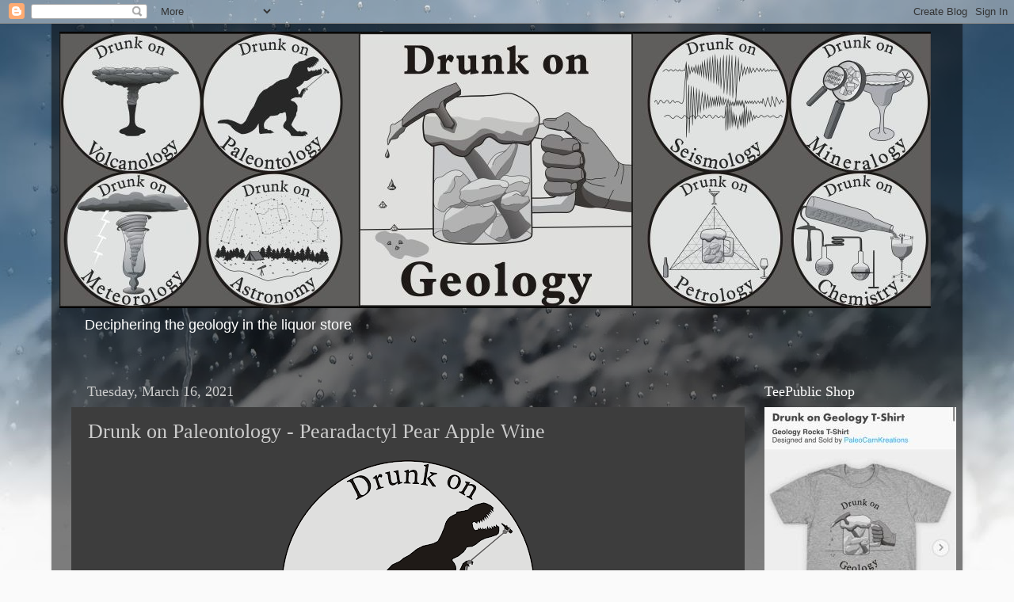

--- FILE ---
content_type: text/html; charset=UTF-8
request_url: https://www.drunkongeology.com/2021/03/drunk-on-paleontology-pearadactyl-pear.html
body_size: 17064
content:
<!DOCTYPE html>
<html class='v2' dir='ltr' lang='en'>
<head>
<link href='https://www.blogger.com/static/v1/widgets/335934321-css_bundle_v2.css' rel='stylesheet' type='text/css'/>
<meta content='width=1100' name='viewport'/>
<meta content='text/html; charset=UTF-8' http-equiv='Content-Type'/>
<meta content='blogger' name='generator'/>
<link href='https://www.drunkongeology.com/favicon.ico' rel='icon' type='image/x-icon'/>
<link href='https://www.drunkongeology.com/2021/03/drunk-on-paleontology-pearadactyl-pear.html' rel='canonical'/>
<link rel="alternate" type="application/atom+xml" title="Drunk on Geology - Atom" href="https://www.drunkongeology.com/feeds/posts/default" />
<link rel="alternate" type="application/rss+xml" title="Drunk on Geology - RSS" href="https://www.drunkongeology.com/feeds/posts/default?alt=rss" />
<link rel="service.post" type="application/atom+xml" title="Drunk on Geology - Atom" href="https://www.blogger.com/feeds/3235434451628173838/posts/default" />

<link rel="alternate" type="application/atom+xml" title="Drunk on Geology - Atom" href="https://www.drunkongeology.com/feeds/7949335314463278185/comments/default" />
<!--Can't find substitution for tag [blog.ieCssRetrofitLinks]-->
<link href='https://blogger.googleusercontent.com/img/b/R29vZ2xl/AVvXsEjGWG1FbhPrMMXdcJcla9vZvdvr1Had_Ji-x3s3uoFQ30iTMqcRindHlXdEm8MYCjEBjmN1gPCFerMhT54RzJcTJSFCA26sUqqKUmrlbRlsI8zajOxJmjI5VQnX-DJDIPvh2ymgcT5COMo/w480-h640/2019-06-23_15-45-05_260.jpeg' rel='image_src'/>
<meta content='https://www.drunkongeology.com/2021/03/drunk-on-paleontology-pearadactyl-pear.html' property='og:url'/>
<meta content='Drunk on Paleontology - Pearadactyl Pear Apple Wine' property='og:title'/>
<meta content='For my next Drunk on Geology  we have Pearadactyl - Pear Apple Wine  by the Carlson Vineyards in Palisade, Colorado .  Clearly named after t...' property='og:description'/>
<meta content='https://blogger.googleusercontent.com/img/b/R29vZ2xl/AVvXsEjGWG1FbhPrMMXdcJcla9vZvdvr1Had_Ji-x3s3uoFQ30iTMqcRindHlXdEm8MYCjEBjmN1gPCFerMhT54RzJcTJSFCA26sUqqKUmrlbRlsI8zajOxJmjI5VQnX-DJDIPvh2ymgcT5COMo/w1200-h630-p-k-no-nu/2019-06-23_15-45-05_260.jpeg' property='og:image'/>
<title>Drunk on Geology: Drunk on Paleontology - Pearadactyl Pear Apple Wine</title>
<style id='page-skin-1' type='text/css'><!--
/*-----------------------------------------------
Blogger Template Style
Name:     Picture Window
Designer: Blogger
URL:      www.blogger.com
----------------------------------------------- */
/* Variable definitions
====================
<Variable name="keycolor" description="Main Color" type="color" default="#1a222a"/>
<Variable name="body.background" description="Body Background" type="background"
color="#336699" default="#111111 url(//themes.googleusercontent.com/image?id=1OACCYOE0-eoTRTfsBuX1NMN9nz599ufI1Jh0CggPFA_sK80AGkIr8pLtYRpNUKPmwtEa) repeat-x fixed top center"/>
<Group description="Page Text" selector="body">
<Variable name="body.font" description="Font" type="font"
default="normal normal 15px Arial, Tahoma, Helvetica, FreeSans, sans-serif"/>
<Variable name="body.text.color" description="Text Color" type="color" default="#333333"/>
</Group>
<Group description="Backgrounds" selector=".body-fauxcolumns-outer">
<Variable name="body.background.color" description="Outer Background" type="color" default="#296695"/>
<Variable name="header.background.color" description="Header Background" type="color" default="transparent"/>
<Variable name="post.background.color" description="Post Background" type="color" default="#ffffff"/>
</Group>
<Group description="Links" selector=".main-outer">
<Variable name="link.color" description="Link Color" type="color" default="#336699"/>
<Variable name="link.visited.color" description="Visited Color" type="color" default="#6699cc"/>
<Variable name="link.hover.color" description="Hover Color" type="color" default="#33aaff"/>
</Group>
<Group description="Blog Title" selector=".header h1">
<Variable name="header.font" description="Title Font" type="font"
default="normal normal 36px Arial, Tahoma, Helvetica, FreeSans, sans-serif"/>
<Variable name="header.text.color" description="Text Color" type="color" default="#ffffff" />
</Group>
<Group description="Tabs Text" selector=".tabs-inner .widget li a">
<Variable name="tabs.font" description="Font" type="font"
default="normal normal 15px Arial, Tahoma, Helvetica, FreeSans, sans-serif"/>
<Variable name="tabs.text.color" description="Text Color" type="color" default="#ffffff"/>
<Variable name="tabs.selected.text.color" description="Selected Color" type="color" default="#ff9900"/>
</Group>
<Group description="Tabs Background" selector=".tabs-outer .PageList">
<Variable name="tabs.background.color" description="Background Color" type="color" default="transparent"/>
<Variable name="tabs.selected.background.color" description="Selected Color" type="color" default="transparent"/>
<Variable name="tabs.separator.color" description="Separator Color" type="color" default="transparent"/>
</Group>
<Group description="Post Title" selector="h3.post-title, .comments h4">
<Variable name="post.title.font" description="Title Font" type="font"
default="normal normal 18px Arial, Tahoma, Helvetica, FreeSans, sans-serif"/>
</Group>
<Group description="Date Header" selector=".date-header">
<Variable name="date.header.color" description="Text Color" type="color" default="#cccccc"/>
</Group>
<Group description="Post" selector=".post">
<Variable name="post.footer.text.color" description="Footer Text Color" type="color" default="#999999"/>
<Variable name="post.border.color" description="Border Color" type="color" default="#dddddd"/>
</Group>
<Group description="Gadgets" selector="h2">
<Variable name="widget.title.font" description="Title Font" type="font"
default="bold normal 13px Arial, Tahoma, Helvetica, FreeSans, sans-serif"/>
<Variable name="widget.title.text.color" description="Title Color" type="color" default="#888888"/>
</Group>
<Group description="Footer" selector=".footer-outer">
<Variable name="footer.text.color" description="Text Color" type="color" default="#cccccc"/>
<Variable name="footer.widget.title.text.color" description="Gadget Title Color" type="color" default="#aaaaaa"/>
</Group>
<Group description="Footer Links" selector=".footer-outer">
<Variable name="footer.link.color" description="Link Color" type="color" default="#99ccee"/>
<Variable name="footer.link.visited.color" description="Visited Color" type="color" default="#77aaee"/>
<Variable name="footer.link.hover.color" description="Hover Color" type="color" default="#33aaff"/>
</Group>
<Variable name="content.margin" description="Content Margin Top" type="length" default="20px" min="0" max="100px"/>
<Variable name="content.padding" description="Content Padding" type="length" default="0" min="0" max="100px"/>
<Variable name="content.background" description="Content Background" type="background"
default="transparent none repeat scroll top left"/>
<Variable name="content.border.radius" description="Content Border Radius" type="length" default="0" min="0" max="100px"/>
<Variable name="content.shadow.spread" description="Content Shadow Spread" type="length" default="0" min="0" max="100px"/>
<Variable name="header.padding" description="Header Padding" type="length" default="0" min="0" max="100px"/>
<Variable name="header.background.gradient" description="Header Gradient" type="url"
default="none"/>
<Variable name="header.border.radius" description="Header Border Radius" type="length" default="0" min="0" max="100px"/>
<Variable name="main.border.radius.top" description="Main Border Radius" type="length" default="20px" min="0" max="100px"/>
<Variable name="footer.border.radius.top" description="Footer Border Radius Top" type="length" default="0" min="0" max="100px"/>
<Variable name="footer.border.radius.bottom" description="Footer Border Radius Bottom" type="length" default="20px" min="0" max="100px"/>
<Variable name="region.shadow.spread" description="Main and Footer Shadow Spread" type="length" default="3px" min="0" max="100px"/>
<Variable name="region.shadow.offset" description="Main and Footer Shadow Offset" type="length" default="1px" min="-50px" max="50px"/>
<Variable name="tabs.background.gradient" description="Tab Background Gradient" type="url" default="none"/>
<Variable name="tab.selected.background.gradient" description="Selected Tab Background" type="url"
default="url(https://resources.blogblog.com/blogblog/data/1kt/transparent/white80.png)"/>
<Variable name="tab.background" description="Tab Background" type="background"
default="transparent url(https://resources.blogblog.com/blogblog/data/1kt/transparent/black50.png) repeat scroll top left"/>
<Variable name="tab.border.radius" description="Tab Border Radius" type="length" default="10px" min="0" max="100px"/>
<Variable name="tab.first.border.radius" description="First Tab Border Radius" type="length" default="10px" min="0" max="100px"/>
<Variable name="tabs.border.radius" description="Tabs Border Radius" type="length" default="0" min="0" max="100px"/>
<Variable name="tabs.spacing" description="Tab Spacing" type="length" default=".25em" min="0" max="10em"/>
<Variable name="tabs.margin.bottom" description="Tab Margin Bottom" type="length" default="0" min="0" max="100px"/>
<Variable name="tabs.margin.sides" description="Tab Margin Sides" type="length" default="20px" min="0" max="100px"/>
<Variable name="main.background" description="Main Background" type="background"
default="transparent url(https://resources.blogblog.com/blogblog/data/1kt/transparent/white80.png) repeat scroll top left"/>
<Variable name="main.padding.sides" description="Main Padding Sides" type="length" default="20px" min="0" max="100px"/>
<Variable name="footer.background" description="Footer Background" type="background"
default="transparent url(https://resources.blogblog.com/blogblog/data/1kt/transparent/black50.png) repeat scroll top left"/>
<Variable name="post.margin.sides" description="Post Margin Sides" type="length" default="-20px" min="-50px" max="50px"/>
<Variable name="post.border.radius" description="Post Border Radius" type="length" default="5px" min="0" max="100px"/>
<Variable name="widget.title.text.transform" description="Widget Title Text Transform" type="string" default="uppercase"/>
<Variable name="mobile.background.overlay" description="Mobile Background Overlay" type="string"
default="transparent none repeat scroll top left"/>
<Variable name="startSide" description="Side where text starts in blog language" type="automatic" default="left"/>
<Variable name="endSide" description="Side where text ends in blog language" type="automatic" default="right"/>
*/
/* Content
----------------------------------------------- */
body {
font: normal normal 15px Arial, Tahoma, Helvetica, FreeSans, sans-serif;
color: #cccccc;
background: #fafafa url(//themes.googleusercontent.com/image?id=1iJBX-a-hBX2tKaDdERpElPUmvb4r5MDX9lEx06AA-UtZIQCYziZg3PFbmOyt-g2sH8Jo) repeat-x fixed top center;
}
html body .region-inner {
min-width: 0;
max-width: 100%;
width: auto;
}
.content-outer {
font-size: 90%;
}
a:link {
text-decoration:none;
color: #ff9900;
}
a:visited {
text-decoration:none;
color: #dd7700;
}
a:hover {
text-decoration:underline;
color: #ffaa00;
}
.content-outer {
background: transparent url(https://resources.blogblog.com/blogblog/data/1kt/transparent/black50.png) repeat scroll top left;
-moz-border-radius: 0;
-webkit-border-radius: 0;
-goog-ms-border-radius: 0;
border-radius: 0;
-moz-box-shadow: 0 0 3px rgba(0, 0, 0, .15);
-webkit-box-shadow: 0 0 3px rgba(0, 0, 0, .15);
-goog-ms-box-shadow: 0 0 3px rgba(0, 0, 0, .15);
box-shadow: 0 0 3px rgba(0, 0, 0, .15);
margin: 0 auto;
}
.content-inner {
padding: 10px;
}
/* Header
----------------------------------------------- */
.header-outer {
background: transparent none repeat-x scroll top left;
_background-image: none;
color: #ffffff;
-moz-border-radius: 0;
-webkit-border-radius: 0;
-goog-ms-border-radius: 0;
border-radius: 0;
}
.Header img, .Header #header-inner {
-moz-border-radius: 0;
-webkit-border-radius: 0;
-goog-ms-border-radius: 0;
border-radius: 0;
}
.header-inner .Header .titlewrapper,
.header-inner .Header .descriptionwrapper {
padding-left: 30px;
padding-right: 30px;
}
.Header h1 {
font: normal normal 48px Georgia, Utopia, 'Palatino Linotype', Palatino, serif;
text-shadow: 1px 1px 3px rgba(0, 0, 0, 0.3);
}
.Header h1 a {
color: #ffffff;
}
.Header .description {
font-size: 130%;
}
/* Tabs
----------------------------------------------- */
.tabs-inner {
margin: .5em 15px 1em;
padding: 0;
}
.tabs-inner .section {
margin: 0;
}
.tabs-inner .widget ul {
padding: 0;
background: #1c1c1c none repeat scroll bottom;
-moz-border-radius: 0;
-webkit-border-radius: 0;
-goog-ms-border-radius: 0;
border-radius: 0;
}
.tabs-inner .widget li {
border: none;
}
.tabs-inner .widget li a {
display: inline-block;
padding: .5em 1em;
margin-right: 0;
color: #ff9900;
font: normal normal 15px Georgia, Utopia, 'Palatino Linotype', Palatino, serif;
-moz-border-radius: 0 0 0 0;
-webkit-border-top-left-radius: 0;
-webkit-border-top-right-radius: 0;
-goog-ms-border-radius: 0 0 0 0;
border-radius: 0 0 0 0;
background: transparent none no-repeat scroll top left;
border-right: 1px solid #000000;
}
.tabs-inner .widget li:first-child a {
padding-left: 1.25em;
-moz-border-radius-topleft: 0;
-moz-border-radius-bottomleft: 0;
-webkit-border-top-left-radius: 0;
-webkit-border-bottom-left-radius: 0;
-goog-ms-border-top-left-radius: 0;
-goog-ms-border-bottom-left-radius: 0;
border-top-left-radius: 0;
border-bottom-left-radius: 0;
}
.tabs-inner .widget li.selected a,
.tabs-inner .widget li a:hover {
position: relative;
z-index: 1;
background: #dd7700 none repeat scroll bottom;
color: #ffffff;
-moz-box-shadow: 0 0 0 rgba(0, 0, 0, .15);
-webkit-box-shadow: 0 0 0 rgba(0, 0, 0, .15);
-goog-ms-box-shadow: 0 0 0 rgba(0, 0, 0, .15);
box-shadow: 0 0 0 rgba(0, 0, 0, .15);
}
/* Headings
----------------------------------------------- */
h2 {
font: normal normal 18px Georgia, Utopia, 'Palatino Linotype', Palatino, serif;
text-transform: none;
color: #ffffff;
margin: .5em 0;
}
/* Main
----------------------------------------------- */
.main-outer {
background: transparent none repeat scroll top center;
-moz-border-radius: 0 0 0 0;
-webkit-border-top-left-radius: 0;
-webkit-border-top-right-radius: 0;
-webkit-border-bottom-left-radius: 0;
-webkit-border-bottom-right-radius: 0;
-goog-ms-border-radius: 0 0 0 0;
border-radius: 0 0 0 0;
-moz-box-shadow: 0 0 0 rgba(0, 0, 0, .15);
-webkit-box-shadow: 0 0 0 rgba(0, 0, 0, .15);
-goog-ms-box-shadow: 0 0 0 rgba(0, 0, 0, .15);
box-shadow: 0 0 0 rgba(0, 0, 0, .15);
}
.main-inner {
padding: 15px 20px 20px;
}
.main-inner .column-center-inner {
padding: 0 0;
}
.main-inner .column-left-inner {
padding-left: 0;
}
.main-inner .column-right-inner {
padding-right: 0;
}
/* Posts
----------------------------------------------- */
h3.post-title {
margin: 0;
font: normal normal 26px Georgia, Utopia, 'Palatino Linotype', Palatino, serif;
}
.comments h4 {
margin: 1em 0 0;
font: normal normal 26px Georgia, Utopia, 'Palatino Linotype', Palatino, serif;
}
.date-header span {
color: #cccccc;
}
.post-outer {
background-color: #3d3d3d;
border: solid 1px transparent;
-moz-border-radius: 0;
-webkit-border-radius: 0;
border-radius: 0;
-goog-ms-border-radius: 0;
padding: 15px 20px;
margin: 0 -20px 20px;
}
.post-body {
line-height: 1.4;
font-size: 110%;
position: relative;
}
.post-header {
margin: 0 0 1.5em;
color: #999999;
line-height: 1.6;
}
.post-footer {
margin: .5em 0 0;
color: #999999;
line-height: 1.6;
}
#blog-pager {
font-size: 140%
}
#comments .comment-author {
padding-top: 1.5em;
border-top: dashed 1px #ccc;
border-top: dashed 1px rgba(128, 128, 128, .5);
background-position: 0 1.5em;
}
#comments .comment-author:first-child {
padding-top: 0;
border-top: none;
}
.avatar-image-container {
margin: .2em 0 0;
}
/* Comments
----------------------------------------------- */
.comments .comments-content .icon.blog-author {
background-repeat: no-repeat;
background-image: url([data-uri]);
}
.comments .comments-content .loadmore a {
border-top: 1px solid #ffaa00;
border-bottom: 1px solid #ffaa00;
}
.comments .continue {
border-top: 2px solid #ffaa00;
}
/* Widgets
----------------------------------------------- */
.widget ul, .widget #ArchiveList ul.flat {
padding: 0;
list-style: none;
}
.widget ul li, .widget #ArchiveList ul.flat li {
border-top: dashed 1px #ccc;
border-top: dashed 1px rgba(128, 128, 128, .5);
}
.widget ul li:first-child, .widget #ArchiveList ul.flat li:first-child {
border-top: none;
}
.widget .post-body ul {
list-style: disc;
}
.widget .post-body ul li {
border: none;
}
/* Footer
----------------------------------------------- */
.footer-outer {
color:#cccccc;
background: transparent none repeat scroll top center;
-moz-border-radius: 0 0 0 0;
-webkit-border-top-left-radius: 0;
-webkit-border-top-right-radius: 0;
-webkit-border-bottom-left-radius: 0;
-webkit-border-bottom-right-radius: 0;
-goog-ms-border-radius: 0 0 0 0;
border-radius: 0 0 0 0;
-moz-box-shadow: 0 0 0 rgba(0, 0, 0, .15);
-webkit-box-shadow: 0 0 0 rgba(0, 0, 0, .15);
-goog-ms-box-shadow: 0 0 0 rgba(0, 0, 0, .15);
box-shadow: 0 0 0 rgba(0, 0, 0, .15);
}
.footer-inner {
padding: 10px 20px 20px;
}
.footer-outer a {
color: #ff9900;
}
.footer-outer a:visited {
color: #dd7700;
}
.footer-outer a:hover {
color: #ffaa00;
}
.footer-outer .widget h2 {
color: #ffffff;
}
/* Mobile
----------------------------------------------- */
html body.mobile {
height: auto;
}
html body.mobile {
min-height: 480px;
background-size: 100% auto;
}
.mobile .body-fauxcolumn-outer {
background: transparent none repeat scroll top left;
}
html .mobile .mobile-date-outer, html .mobile .blog-pager {
border-bottom: none;
background: transparent none repeat scroll top center;
margin-bottom: 10px;
}
.mobile .date-outer {
background: transparent none repeat scroll top center;
}
.mobile .header-outer, .mobile .main-outer,
.mobile .post-outer, .mobile .footer-outer {
-moz-border-radius: 0;
-webkit-border-radius: 0;
-goog-ms-border-radius: 0;
border-radius: 0;
}
.mobile .content-outer,
.mobile .main-outer,
.mobile .post-outer {
background: inherit;
border: none;
}
.mobile .content-outer {
font-size: 100%;
}
.mobile-link-button {
background-color: #ff9900;
}
.mobile-link-button a:link, .mobile-link-button a:visited {
color: #3d3d3d;
}
.mobile-index-contents {
color: #cccccc;
}
.mobile .tabs-inner .PageList .widget-content {
background: #dd7700 none repeat scroll bottom;
color: #ffffff;
}
.mobile .tabs-inner .PageList .widget-content .pagelist-arrow {
border-left: 1px solid #000000;
}

--></style>
<style id='template-skin-1' type='text/css'><!--
body {
min-width: 1150px;
}
.content-outer, .content-fauxcolumn-outer, .region-inner {
min-width: 1150px;
max-width: 1150px;
_width: 1150px;
}
.main-inner .columns {
padding-left: 0;
padding-right: 250px;
}
.main-inner .fauxcolumn-center-outer {
left: 0;
right: 250px;
/* IE6 does not respect left and right together */
_width: expression(this.parentNode.offsetWidth -
parseInt("0") -
parseInt("250px") + 'px');
}
.main-inner .fauxcolumn-left-outer {
width: 0;
}
.main-inner .fauxcolumn-right-outer {
width: 250px;
}
.main-inner .column-left-outer {
width: 0;
right: 100%;
margin-left: -0;
}
.main-inner .column-right-outer {
width: 250px;
margin-right: -250px;
}
#layout {
min-width: 0;
}
#layout .content-outer {
min-width: 0;
width: 800px;
}
#layout .region-inner {
min-width: 0;
width: auto;
}
body#layout div.add_widget {
padding: 8px;
}
body#layout div.add_widget a {
margin-left: 32px;
}
--></style>
<style>
    body {background-image:url(\/\/themes.googleusercontent.com\/image?id=1iJBX-a-hBX2tKaDdERpElPUmvb4r5MDX9lEx06AA-UtZIQCYziZg3PFbmOyt-g2sH8Jo);}
    
@media (max-width: 200px) { body {background-image:url(\/\/themes.googleusercontent.com\/image?id=1iJBX-a-hBX2tKaDdERpElPUmvb4r5MDX9lEx06AA-UtZIQCYziZg3PFbmOyt-g2sH8Jo&options=w200);}}
@media (max-width: 400px) and (min-width: 201px) { body {background-image:url(\/\/themes.googleusercontent.com\/image?id=1iJBX-a-hBX2tKaDdERpElPUmvb4r5MDX9lEx06AA-UtZIQCYziZg3PFbmOyt-g2sH8Jo&options=w400);}}
@media (max-width: 800px) and (min-width: 401px) { body {background-image:url(\/\/themes.googleusercontent.com\/image?id=1iJBX-a-hBX2tKaDdERpElPUmvb4r5MDX9lEx06AA-UtZIQCYziZg3PFbmOyt-g2sH8Jo&options=w800);}}
@media (max-width: 1200px) and (min-width: 801px) { body {background-image:url(\/\/themes.googleusercontent.com\/image?id=1iJBX-a-hBX2tKaDdERpElPUmvb4r5MDX9lEx06AA-UtZIQCYziZg3PFbmOyt-g2sH8Jo&options=w1200);}}
/* Last tag covers anything over one higher than the previous max-size cap. */
@media (min-width: 1201px) { body {background-image:url(\/\/themes.googleusercontent.com\/image?id=1iJBX-a-hBX2tKaDdERpElPUmvb4r5MDX9lEx06AA-UtZIQCYziZg3PFbmOyt-g2sH8Jo&options=w1600);}}
  </style>
<link href='https://www.blogger.com/dyn-css/authorization.css?targetBlogID=3235434451628173838&amp;zx=8b8f0930-887b-414b-bc39-5e30a5ed1312' media='none' onload='if(media!=&#39;all&#39;)media=&#39;all&#39;' rel='stylesheet'/><noscript><link href='https://www.blogger.com/dyn-css/authorization.css?targetBlogID=3235434451628173838&amp;zx=8b8f0930-887b-414b-bc39-5e30a5ed1312' rel='stylesheet'/></noscript>
<meta name='google-adsense-platform-account' content='ca-host-pub-1556223355139109'/>
<meta name='google-adsense-platform-domain' content='blogspot.com'/>

</head>
<body class='loading'>
<div class='navbar section' id='navbar' name='Navbar'><div class='widget Navbar' data-version='1' id='Navbar1'><script type="text/javascript">
    function setAttributeOnload(object, attribute, val) {
      if(window.addEventListener) {
        window.addEventListener('load',
          function(){ object[attribute] = val; }, false);
      } else {
        window.attachEvent('onload', function(){ object[attribute] = val; });
      }
    }
  </script>
<div id="navbar-iframe-container"></div>
<script type="text/javascript" src="https://apis.google.com/js/platform.js"></script>
<script type="text/javascript">
      gapi.load("gapi.iframes:gapi.iframes.style.bubble", function() {
        if (gapi.iframes && gapi.iframes.getContext) {
          gapi.iframes.getContext().openChild({
              url: 'https://www.blogger.com/navbar/3235434451628173838?po\x3d7949335314463278185\x26origin\x3dhttps://www.drunkongeology.com',
              where: document.getElementById("navbar-iframe-container"),
              id: "navbar-iframe"
          });
        }
      });
    </script><script type="text/javascript">
(function() {
var script = document.createElement('script');
script.type = 'text/javascript';
script.src = '//pagead2.googlesyndication.com/pagead/js/google_top_exp.js';
var head = document.getElementsByTagName('head')[0];
if (head) {
head.appendChild(script);
}})();
</script>
</div></div>
<div class='body-fauxcolumns'>
<div class='fauxcolumn-outer body-fauxcolumn-outer'>
<div class='cap-top'>
<div class='cap-left'></div>
<div class='cap-right'></div>
</div>
<div class='fauxborder-left'>
<div class='fauxborder-right'></div>
<div class='fauxcolumn-inner'>
</div>
</div>
<div class='cap-bottom'>
<div class='cap-left'></div>
<div class='cap-right'></div>
</div>
</div>
</div>
<div class='content'>
<div class='content-fauxcolumns'>
<div class='fauxcolumn-outer content-fauxcolumn-outer'>
<div class='cap-top'>
<div class='cap-left'></div>
<div class='cap-right'></div>
</div>
<div class='fauxborder-left'>
<div class='fauxborder-right'></div>
<div class='fauxcolumn-inner'>
</div>
</div>
<div class='cap-bottom'>
<div class='cap-left'></div>
<div class='cap-right'></div>
</div>
</div>
</div>
<div class='content-outer'>
<div class='content-cap-top cap-top'>
<div class='cap-left'></div>
<div class='cap-right'></div>
</div>
<div class='fauxborder-left content-fauxborder-left'>
<div class='fauxborder-right content-fauxborder-right'></div>
<div class='content-inner'>
<header>
<div class='header-outer'>
<div class='header-cap-top cap-top'>
<div class='cap-left'></div>
<div class='cap-right'></div>
</div>
<div class='fauxborder-left header-fauxborder-left'>
<div class='fauxborder-right header-fauxborder-right'></div>
<div class='region-inner header-inner'>
<div class='header section' id='header' name='Header'><div class='widget Header' data-version='1' id='Header1'>
<div id='header-inner'>
<a href='https://www.drunkongeology.com/' style='display: block'>
<img alt='Drunk on Geology' height='349px; ' id='Header1_headerimg' src='https://blogger.googleusercontent.com/img/b/R29vZ2xl/AVvXsEhVcNXyo3CjY_h4HQRKMAaUqg3VU_jJbdR_i0uaH2kvVLEDm1Zcv0jdaHa1WOni5-O-ePKHewyYAj4_To6e77LVpw93P9WOecq0WI4GtAMKqtUGz_2Tx0whI-w8Ey1aiaP3b-3ZIvB0geA/s1600/DoG_Banner.jpg' style='display: block' width='1100px; '/>
</a>
<div class='descriptionwrapper'>
<p class='description'><span>Deciphering the geology in the liquor store </span></p>
</div>
</div>
</div></div>
</div>
</div>
<div class='header-cap-bottom cap-bottom'>
<div class='cap-left'></div>
<div class='cap-right'></div>
</div>
</div>
</header>
<div class='tabs-outer'>
<div class='tabs-cap-top cap-top'>
<div class='cap-left'></div>
<div class='cap-right'></div>
</div>
<div class='fauxborder-left tabs-fauxborder-left'>
<div class='fauxborder-right tabs-fauxborder-right'></div>
<div class='region-inner tabs-inner'>
<div class='tabs no-items section' id='crosscol' name='Cross-Column'></div>
<div class='tabs no-items section' id='crosscol-overflow' name='Cross-Column 2'></div>
</div>
</div>
<div class='tabs-cap-bottom cap-bottom'>
<div class='cap-left'></div>
<div class='cap-right'></div>
</div>
</div>
<div class='main-outer'>
<div class='main-cap-top cap-top'>
<div class='cap-left'></div>
<div class='cap-right'></div>
</div>
<div class='fauxborder-left main-fauxborder-left'>
<div class='fauxborder-right main-fauxborder-right'></div>
<div class='region-inner main-inner'>
<div class='columns fauxcolumns'>
<div class='fauxcolumn-outer fauxcolumn-center-outer'>
<div class='cap-top'>
<div class='cap-left'></div>
<div class='cap-right'></div>
</div>
<div class='fauxborder-left'>
<div class='fauxborder-right'></div>
<div class='fauxcolumn-inner'>
</div>
</div>
<div class='cap-bottom'>
<div class='cap-left'></div>
<div class='cap-right'></div>
</div>
</div>
<div class='fauxcolumn-outer fauxcolumn-left-outer'>
<div class='cap-top'>
<div class='cap-left'></div>
<div class='cap-right'></div>
</div>
<div class='fauxborder-left'>
<div class='fauxborder-right'></div>
<div class='fauxcolumn-inner'>
</div>
</div>
<div class='cap-bottom'>
<div class='cap-left'></div>
<div class='cap-right'></div>
</div>
</div>
<div class='fauxcolumn-outer fauxcolumn-right-outer'>
<div class='cap-top'>
<div class='cap-left'></div>
<div class='cap-right'></div>
</div>
<div class='fauxborder-left'>
<div class='fauxborder-right'></div>
<div class='fauxcolumn-inner'>
</div>
</div>
<div class='cap-bottom'>
<div class='cap-left'></div>
<div class='cap-right'></div>
</div>
</div>
<!-- corrects IE6 width calculation -->
<div class='columns-inner'>
<div class='column-center-outer'>
<div class='column-center-inner'>
<div class='main section' id='main' name='Main'><div class='widget Blog' data-version='1' id='Blog1'>
<div class='blog-posts hfeed'>

          <div class="date-outer">
        
<h2 class='date-header'><span>Tuesday, March 16, 2021</span></h2>

          <div class="date-posts">
        
<div class='post-outer'>
<div class='post hentry uncustomized-post-template' itemprop='blogPost' itemscope='itemscope' itemtype='http://schema.org/BlogPosting'>
<meta content='https://blogger.googleusercontent.com/img/b/R29vZ2xl/AVvXsEjGWG1FbhPrMMXdcJcla9vZvdvr1Had_Ji-x3s3uoFQ30iTMqcRindHlXdEm8MYCjEBjmN1gPCFerMhT54RzJcTJSFCA26sUqqKUmrlbRlsI8zajOxJmjI5VQnX-DJDIPvh2ymgcT5COMo/w480-h640/2019-06-23_15-45-05_260.jpeg' itemprop='image_url'/>
<meta content='3235434451628173838' itemprop='blogId'/>
<meta content='7949335314463278185' itemprop='postId'/>
<a name='7949335314463278185'></a>
<h3 class='post-title entry-title' itemprop='name'>
Drunk on Paleontology - Pearadactyl Pear Apple Wine
</h3>
<div class='post-header'>
<div class='post-header-line-1'></div>
</div>
<div class='post-body entry-content' id='post-body-7949335314463278185' itemprop='description articleBody'>
<p style="display: none; text-align: center;"><a href="https://blogger.googleusercontent.com/img/b/R29vZ2xl/AVvXsEjGWG1FbhPrMMXdcJcla9vZvdvr1Had_Ji-x3s3uoFQ30iTMqcRindHlXdEm8MYCjEBjmN1gPCFerMhT54RzJcTJSFCA26sUqqKUmrlbRlsI8zajOxJmjI5VQnX-DJDIPvh2ymgcT5COMo/s2048/2019-06-23_15-45-05_260.jpeg" style="margin-left: 1em; margin-right: 1em;"><img border="0" data-original-height="2048" data-original-width="1536" height="640" src="https://blogger.googleusercontent.com/img/b/R29vZ2xl/AVvXsEjGWG1FbhPrMMXdcJcla9vZvdvr1Had_Ji-x3s3uoFQ30iTMqcRindHlXdEm8MYCjEBjmN1gPCFerMhT54RzJcTJSFCA26sUqqKUmrlbRlsI8zajOxJmjI5VQnX-DJDIPvh2ymgcT5COMo/w480-h640/2019-06-23_15-45-05_260.jpeg" width="480" /></a></p><div class="separator" style="clear: both; text-align: center;"><a href="https://blogger.googleusercontent.com/img/b/R29vZ2xl/AVvXsEiZ5m5ciRuKpaF7NzhChWLLROiv5yVD4MVMFPHI08pBIRGfbNPqt4-pqIDIdkr6pNj-bx5BDWmII1Kq8rbb80k38BedzFPVRaheRAjmz4cRh-trR1auKpATKypGO3wPYxrw1F9M6tDMbbU/s2048/DrunkOnPaleo.PNG" style="margin-left: 1em; margin-right: 1em;"><img border="0" data-original-height="2048" data-original-width="2048" height="320" src="https://blogger.googleusercontent.com/img/b/R29vZ2xl/AVvXsEiZ5m5ciRuKpaF7NzhChWLLROiv5yVD4MVMFPHI08pBIRGfbNPqt4-pqIDIdkr6pNj-bx5BDWmII1Kq8rbb80k38BedzFPVRaheRAjmz4cRh-trR1auKpATKypGO3wPYxrw1F9M6tDMbbU/s320/DrunkOnPaleo.PNG" /></a></div><br /><p></p><p style="text-align: left;">For my next <b>Drunk on Geology</b>&nbsp;we have <b>Pearadactyl - Pear Apple Wine</b>&nbsp;by the <a href="https://www.carlsonvineyards.com/">Carlson Vineyards in Palisade, Colorado</a>.&nbsp;</p><div class="separator" style="clear: both; text-align: center;"><a href="https://blogger.googleusercontent.com/img/b/R29vZ2xl/AVvXsEjGWG1FbhPrMMXdcJcla9vZvdvr1Had_Ji-x3s3uoFQ30iTMqcRindHlXdEm8MYCjEBjmN1gPCFerMhT54RzJcTJSFCA26sUqqKUmrlbRlsI8zajOxJmjI5VQnX-DJDIPvh2ymgcT5COMo/s2048/2019-06-23_15-45-05_260.jpeg" style="margin-left: 1em; margin-right: 1em;"><img border="0" data-original-height="2048" data-original-width="1536" height="640" src="https://blogger.googleusercontent.com/img/b/R29vZ2xl/AVvXsEjGWG1FbhPrMMXdcJcla9vZvdvr1Had_Ji-x3s3uoFQ30iTMqcRindHlXdEm8MYCjEBjmN1gPCFerMhT54RzJcTJSFCA26sUqqKUmrlbRlsI8zajOxJmjI5VQnX-DJDIPvh2ymgcT5COMo/w480-h640/2019-06-23_15-45-05_260.jpeg" width="480" /></a></div><div class="separator" style="clear: both; text-align: left;">Clearly named after the word Pterodactyl, the name of the wine takes advantage of the similar sounds between the the "Pter" (pronounced like tear) and the rhyming "pear". But the word Pterodactyl was first coined in 1809 by Georges Cuvier. This was based on a fossil of an unknown creature first identified in 1784 by Italian scientist Cosimo Collini, who though this must be a marine organism of some kind. Cuvier correctly discerned later that this was a flying animal and coined the phrase "Petro-dactyl" meaning "winged finger":</div><div class="separator" style="clear: both; text-align: left;"><div class="separator" style="clear: both;"><i></i></div></div><blockquote><div class="separator" style="clear: both; text-align: left;"><div class="separator" style="clear: both;"><i>"Sur le squelette fossile d'un REPTILE VOLANT des environe d'AICHSTEDT, que quelques naturalistes ont pris pour un oiseau, et dont nous formons un genre de SAURIENS, sous le nom de PETRO-DACTYLE."</i></div></div></blockquote><p></p><blockquote style="font-style: italic;">"On the fossil skeleton of a FLYING REPTILE from the environe of AICHSTEDT, which some naturalists have taken for a bird, and of which we form a genus of SAURIANS, under the name of PETRO-DACTYL."</blockquote><p></p><table align="center" cellpadding="0" cellspacing="0" class="tr-caption-container" style="margin-left: auto; margin-right: auto;"><tbody><tr><td style="text-align: center;"><a href="https://blogger.googleusercontent.com/img/b/R29vZ2xl/AVvXsEgVxjrsuQybi5bHBa_WTuXoTTrAMCWZYPKLhCgK3RPLSMD26MrdKK1lfA6Ko8Kvrdg3dF6zJlf_bONtQmDk8So8K3KgHVuN1wAcg3hv5gFuuXSgimfnvcfiMF-z8emO8H00S67-RNTz3ro/s1210/Clipboard01.jpg" imageanchor="1" style="margin-left: auto; margin-right: auto;"><img border="0" data-original-height="885" data-original-width="1210" height="468" src="https://blogger.googleusercontent.com/img/b/R29vZ2xl/AVvXsEgVxjrsuQybi5bHBa_WTuXoTTrAMCWZYPKLhCgK3RPLSMD26MrdKK1lfA6Ko8Kvrdg3dF6zJlf_bONtQmDk8So8K3KgHVuN1wAcg3hv5gFuuXSgimfnvcfiMF-z8emO8H00S67-RNTz3ro/w640-h468/Clipboard01.jpg" width="640" /></a></td></tr><tr><td class="tr-caption" style="text-align: center;">Cuvier's 1812 drawing of the first "Petro-Dactyl" specimen. Image from&nbsp;<i>Recherches sur les ossemens fossiles de quadrupèdes</i>. t. 4 (1812). <a href="https://www.biodiversitylibrary.org/page/40032094#page/677/mode/1up">https://www.biodiversitylibrary.org/page/40032094#page/677/mode/1up</a>.</td></tr></tbody></table><div class="separator" style="clear: both; text-align: left;"><br />A Latinized version of Cuvier's descriptive term for the animal was then used by Lorenz Oken in 1818 to name the animal with the official species name of <i>Pterodactylus.</i>&nbsp;Since that time, the term "pterodactyl" is not actually a scientifically valid name. The group of flying reptiles is collectively known as "pterosaurs", which are all the animals that belong to the taxonomic order Pterosauria. Within the order of Pterosauria, there are individual animals such as the <i>Pterodactylus</i>&nbsp;and the <i>Pteranodon</i>, but nothing that would be referred to simply as a "Pterodactyl".&nbsp;</div><div class="separator" style="clear: both; text-align: left;"><br /></div><table align="center" cellpadding="0" cellspacing="0" class="tr-caption-container" style="margin-left: auto; margin-right: auto;"><tbody><tr><td style="text-align: center;"><a href="https://blogger.googleusercontent.com/img/b/R29vZ2xl/AVvXsEiNhJH4Zf4YzjQUdZWkPUuOkxGEjUgHUWqFjvI_mt9Lh_PccnZCZmtRlMABaQiO7atcJ6Elnd1b2NonamnA5fJeZsPbJCyHzGdf5L15OXwV2s83_YaLC59zIRX3dSlaD26U6wm47-_s0GM/s1000/PterodactylusInfobox.jpg" imageanchor="1" style="margin-left: auto; margin-right: auto;"><img border="0" data-original-height="604" data-original-width="1000" height="386" src="https://blogger.googleusercontent.com/img/b/R29vZ2xl/AVvXsEiNhJH4Zf4YzjQUdZWkPUuOkxGEjUgHUWqFjvI_mt9Lh_PccnZCZmtRlMABaQiO7atcJ6Elnd1b2NonamnA5fJeZsPbJCyHzGdf5L15OXwV2s83_YaLC59zIRX3dSlaD26U6wm47-_s0GM/w640-h386/PterodactylusInfobox.jpg" width="640" /></a></td></tr><tr><td class="tr-caption" style="text-align: center;">Reconstruction of the <i>Pterodactylus</i>. Image courtesy of the the <a href="https://dinopedia.fandom.com/wiki/Pterodactylus">Dinopedia Wiki Page</a>.</td></tr></tbody></table><br /><div class="separator" style="clear: both; text-align: left;">But despite the misnomer, the name lives on, as anyone who has tried to Google the animal can attest to. Overall, pterosaurs are a group of flying reptiles. They are NOT dinosaurs, having branched off of the reptile family tree before dinosaurs had truly evolved. You can think of them as the cousins of dinosaurs. These flying reptiles were the first vertebrates to have evolved powered flight with some species having grown to tremendous sizes. The largest pterosaur,<i>&nbsp;Quetzalcoatlus northropi</i>, stood 16 feet tall and had a wing span of 33 feet, which is the size some airplanes. They flew using a skin and muscle membrane that stretched across the first three fingers of their hands as well as between their shoulders and wrists to their hind limbs, creating their wings. Some pterosaurs also had the membranes between their legs.&nbsp;&nbsp;</div><div class="separator" style="clear: both; text-align: left;"><br /></div><table align="center" cellpadding="0" cellspacing="0" class="tr-caption-container" style="margin-left: auto; margin-right: auto;"><tbody><tr><td style="text-align: center;"><a href="https://blogger.googleusercontent.com/img/b/R29vZ2xl/AVvXsEhSmBSJ4ttdSBOGW12GJ4hNEs7uDFIR_yCDX7OdNhFKjSgKoPqDwY5zA0TzX76BNtbZMVDUlCw1yr1i9o3kcCGgZrRrpg9F73FD0XdZW7ZgZllnOTM55Ns0aCt3Kkfij6B7TkYyBkdZmn8/s2048/2019-04-10_15-53-57_301.jpeg" imageanchor="1" style="margin-left: auto; margin-right: auto;"><img border="0" data-original-height="2048" data-original-width="1536" height="640" src="https://blogger.googleusercontent.com/img/b/R29vZ2xl/AVvXsEhSmBSJ4ttdSBOGW12GJ4hNEs7uDFIR_yCDX7OdNhFKjSgKoPqDwY5zA0TzX76BNtbZMVDUlCw1yr1i9o3kcCGgZrRrpg9F73FD0XdZW7ZgZllnOTM55Ns0aCt3Kkfij6B7TkYyBkdZmn8/w480-h640/2019-04-10_15-53-57_301.jpeg" width="480" /></a></td></tr><tr><td class="tr-caption" style="text-align: center;">Life sized reconstruction of a&nbsp;<i>Quetzalcoatlus northropi&nbsp;</i>at Chicago's Field Museum from the Late Cretaceous</td></tr></tbody></table><br /><div>The group of Pterosaurs lived from 228 to 66 million years ago, going extinct at the end of the Cretaceous along with the non-avian dinosaurs when the asteroid hit the Earth. It is theorized that these animals were possibly warm-blooded with some (possibly all?) having a furry coating of hair-like filaments over their bodies.&nbsp;</div><div><br /></div><div><table align="center" cellpadding="0" cellspacing="0" class="tr-caption-container" style="margin-left: auto; margin-right: auto;"><tbody><tr><td style="text-align: center;"><a href="https://blogger.googleusercontent.com/img/b/R29vZ2xl/AVvXsEgxYtBGJzjPyOX8-rn2MkhNlo2AahhJhBOf_AkRlC23FiNgyxjSMPT4y4vbpwu2RCq7Gb_kv9ad27aXNd9Soea3uDX242mZTOYq43LC7_s3287ZV0oD5gWYt-71YsSShf7W84dzWrClYMU/s2021/Rhamphichnus+crayssacensis_2-01.jpg" imageanchor="1" style="margin-left: auto; margin-right: auto;"><img border="0" data-original-height="2021" data-original-width="1092" height="640" src="https://blogger.googleusercontent.com/img/b/R29vZ2xl/AVvXsEgxYtBGJzjPyOX8-rn2MkhNlo2AahhJhBOf_AkRlC23FiNgyxjSMPT4y4vbpwu2RCq7Gb_kv9ad27aXNd9Soea3uDX242mZTOYq43LC7_s3287ZV0oD5gWYt-71YsSShf7W84dzWrClYMU/w346-h640/Rhamphichnus+crayssacensis_2-01.jpg" width="346" /></a></td></tr><tr><td class="tr-caption" style="text-align: center;">Trackway of a small pterosaur showing both the fore- and hind-limbs of the animal. Image courtesy of <a href="https://www.scientificamerican.com/article/footprint-find-could-be-a-holy-grail-of-pterosaur-research/">Scientific American</a>.&nbsp;</td></tr></tbody></table><br />As pictured in the reconstruction above, pterosaurs are also known to have walked on all four limbs. Scientists know this from, not only reconstructions of the skeletons, but also fossilized trackways that preserved the hand imprints along with the feet.<br /><div style="text-align: center;"><br /></div><div class="separator" style="clear: both; text-align: center;"><a href="https://blogger.googleusercontent.com/img/b/R29vZ2xl/AVvXsEhEzv1ZshveifD2YOMnKts6NekuFWekETTJhyphenhyphenDMhxWCkUv_ETPepPgCO1K58VibLHo8tmC95_Q1SFVNKO4dED29X8PqZP06qk624ARqP1CwtEUWSMfllonTTzQ45jlk1jDAkdexgb84wu8/s2048/2019-06-23_15-44-55_256.jpeg" style="margin-left: 1em; margin-right: 1em;"><img border="0" data-original-height="2048" data-original-width="1496" height="640" src="https://blogger.googleusercontent.com/img/b/R29vZ2xl/AVvXsEhEzv1ZshveifD2YOMnKts6NekuFWekETTJhyphenhyphenDMhxWCkUv_ETPepPgCO1K58VibLHo8tmC95_Q1SFVNKO4dED29X8PqZP06qk624ARqP1CwtEUWSMfllonTTzQ45jlk1jDAkdexgb84wu8/w468-h640/2019-06-23_15-44-55_256.jpeg" width="468" /></a></div>Text from the back of the bottle:<div><blockquote style="font-style: italic;">"Carlson Vineyard's Pearadactyl is a 100% western Colorado grown, semi-sweet pear-apple wine best served chilled with light foods and good friends. If you close your eyes real tight and think very hard about the way it was 160 million years ago, you just might see a Pearadactyl gliding by with a delectable pear in its beak."</blockquote><p>Looking that the <i>Pterodactylus</i>&nbsp;itself, this species of pterosaur lived during the Late Jurassic period, approximately 150 million years ago. This matches fairly closely with the wine's listing of "160 million years ago".&nbsp;</p><div class="separator" style="clear: both; text-align: center;"><a href="https://blogger.googleusercontent.com/img/b/R29vZ2xl/AVvXsEj-wFLtP4jK7sSlMEveFqUjEawldre27N5c0eIcVFhQNAMEmc1VNmyJHwL2DnPWeEycTB6wgMXteBBCJZabVZo8hMscWvy5ccbc1kkAOQf-NTnJnZXTqVY3WXvKubB1cr5wc77moVIbXr0/s2048/2019-06-23_15-44-38_357.jpeg" style="margin-left: 1em; margin-right: 1em;"><img border="0" data-original-height="2048" data-original-width="1474" height="640" src="https://blogger.googleusercontent.com/img/b/R29vZ2xl/AVvXsEj-wFLtP4jK7sSlMEveFqUjEawldre27N5c0eIcVFhQNAMEmc1VNmyJHwL2DnPWeEycTB6wgMXteBBCJZabVZo8hMscWvy5ccbc1kkAOQf-NTnJnZXTqVY3WXvKubB1cr5wc77moVIbXr0/w460-h640/2019-06-23_15-44-38_357.jpeg" width="460" /></a></div><p>The bottle also mentions that the Pearadactyl would have been gliding by with a "delectable pear" in its beak. Pears, and pear tree in particular, belong to a group of plants known as angiosperms. Angiosperms include all of the flowering (and fruiting) plants that we know of today. Early angiosperms are thought to have evolved in the Early Cretaceous or the Late Jurassic, ~140-250 million years ago (<a href="https://www.nature.com/articles/ncomms16047">Nature</a>). Along with the evolution of the flowering plants, is the evolution of the fruit that they bear.&nbsp;</p><p>The pear fruit is a result of the domestication by humans of the pear tree and the cultivation over human history. The plant itself belongs to the&nbsp;<i>Pyrus</i>&nbsp;genus, which is estimated to have evolved only a few 10's of millions of years ago. However, it belongs to the larger group of the Rosaceae&nbsp;family of fruit trees. The Rosaceae family evolved ~100 million years ago, with several ancestral fruit bearing trees having existed alongside the dinosaurs and pterosaurs during the Cretaceous period. This means that although the "pear" would not have been present alongside the "Pearadactyl", perhaps an ancestral fruit would have been.</p><div style="text-align: left;"><b><u>References</u></b></div><div style="text-align: left;"><a href="https://blog.biodiversitylibrary.org/2015/10/identifying-first-flying-reptile.html">https://blog.biodiversitylibrary.org/2015/10/identifying-first-flying-reptile.html</a><br /><a href="https://www.biodiversitylibrary.org/page/29092318#page/423/mode/1up">https://www.biodiversitylibrary.org/page/29092318#page/423/mode/1up</a><br /><a href="https://www.biodiversitylibrary.org/page/40032094#page/677/mode/1up">https://www.biodiversitylibrary.org/page/40032094#page/677/mode/1up</a><br /><a href="https://www.livescience.com/24071-pterodactyl-pteranodon-flying-dinosaurs.html">https://www.livescience.com/24071-pterodactyl-pteranodon-flying-dinosaurs.html</a><br /><a href="https://dinopedia.fandom.com/wiki/Pterodactylus">https://dinopedia.fandom.com/wiki/Pterodactylus</a><br /><a href="https://www.scientificamerican.com/article/footprint-find-could-be-a-holy-grail-of-pterosaur-research/">https://www.scientificamerican.com/article/footprint-find-could-be-a-holy-grail-of-pterosaur-research/</a><br /><a href="https://academic.oup.com/mbe/article/34/2/262/2528249">https://academic.oup.com/mbe/article/34/2/262/2528249</a></div></div></div>
<div style='clear: both;'></div>
</div>
<div class='post-footer'>
<div class='post-footer-line post-footer-line-1'>
<span class='post-author vcard'>
</span>
<span class='post-timestamp'>
at
<meta content='https://www.drunkongeology.com/2021/03/drunk-on-paleontology-pearadactyl-pear.html' itemprop='url'/>
<a class='timestamp-link' href='https://www.drunkongeology.com/2021/03/drunk-on-paleontology-pearadactyl-pear.html' rel='bookmark' title='permanent link'><abbr class='published' itemprop='datePublished' title='2021-03-16T10:19:00-07:00'>March 16, 2021</abbr></a>
</span>
<span class='post-comment-link'>
</span>
<span class='post-icons'>
<span class='item-control blog-admin pid-1285293099'>
<a href='https://www.blogger.com/post-edit.g?blogID=3235434451628173838&postID=7949335314463278185&from=pencil' title='Edit Post'>
<img alt='' class='icon-action' height='18' src='https://resources.blogblog.com/img/icon18_edit_allbkg.gif' width='18'/>
</a>
</span>
</span>
<div class='post-share-buttons goog-inline-block'>
<a class='goog-inline-block share-button sb-email' href='https://www.blogger.com/share-post.g?blogID=3235434451628173838&postID=7949335314463278185&target=email' target='_blank' title='Email This'><span class='share-button-link-text'>Email This</span></a><a class='goog-inline-block share-button sb-blog' href='https://www.blogger.com/share-post.g?blogID=3235434451628173838&postID=7949335314463278185&target=blog' onclick='window.open(this.href, "_blank", "height=270,width=475"); return false;' target='_blank' title='BlogThis!'><span class='share-button-link-text'>BlogThis!</span></a><a class='goog-inline-block share-button sb-twitter' href='https://www.blogger.com/share-post.g?blogID=3235434451628173838&postID=7949335314463278185&target=twitter' target='_blank' title='Share to X'><span class='share-button-link-text'>Share to X</span></a><a class='goog-inline-block share-button sb-facebook' href='https://www.blogger.com/share-post.g?blogID=3235434451628173838&postID=7949335314463278185&target=facebook' onclick='window.open(this.href, "_blank", "height=430,width=640"); return false;' target='_blank' title='Share to Facebook'><span class='share-button-link-text'>Share to Facebook</span></a><a class='goog-inline-block share-button sb-pinterest' href='https://www.blogger.com/share-post.g?blogID=3235434451628173838&postID=7949335314463278185&target=pinterest' target='_blank' title='Share to Pinterest'><span class='share-button-link-text'>Share to Pinterest</span></a>
</div>
</div>
<div class='post-footer-line post-footer-line-2'>
<span class='post-labels'>
Labels:
<a href='https://www.drunkongeology.com/search/label/Drunk%20on%20Paleontology' rel='tag'>Drunk on Paleontology</a>,
<a href='https://www.drunkongeology.com/search/label/Wine' rel='tag'>Wine</a>
</span>
</div>
<div class='post-footer-line post-footer-line-3'>
<span class='post-location'>
</span>
</div>
</div>
</div>
<div class='comments' id='comments'>
<a name='comments'></a>
<h4>No comments:</h4>
<div id='Blog1_comments-block-wrapper'>
<dl class='avatar-comment-indent' id='comments-block'>
</dl>
</div>
<p class='comment-footer'>
<div class='comment-form'>
<a name='comment-form'></a>
<h4 id='comment-post-message'>Post a Comment</h4>
<p>Due to spam, comments are turned off. Please contact me on Twitter @Jazinator for any comments. </p>
<p>Note: Only a member of this blog may post a comment.</p>
<a href='https://www.blogger.com/comment/frame/3235434451628173838?po=7949335314463278185&hl=en&saa=85391&origin=https://www.drunkongeology.com' id='comment-editor-src'></a>
<iframe allowtransparency='true' class='blogger-iframe-colorize blogger-comment-from-post' frameborder='0' height='410px' id='comment-editor' name='comment-editor' src='' width='100%'></iframe>
<script src='https://www.blogger.com/static/v1/jsbin/2830521187-comment_from_post_iframe.js' type='text/javascript'></script>
<script type='text/javascript'>
      BLOG_CMT_createIframe('https://www.blogger.com/rpc_relay.html');
    </script>
</div>
</p>
</div>
</div>
<div class='inline-ad'>
</div>

        </div></div>
      
</div>
<div class='blog-pager' id='blog-pager'>
<span id='blog-pager-newer-link'>
<a class='blog-pager-newer-link' href='https://www.drunkongeology.com/2021/03/drunk-on-volcanology-lassen-peak-tres.html' id='Blog1_blog-pager-newer-link' title='Newer Post'>Newer Post</a>
</span>
<span id='blog-pager-older-link'>
<a class='blog-pager-older-link' href='https://www.drunkongeology.com/2021/03/drunk-on-seismology-tectonic-event.html' id='Blog1_blog-pager-older-link' title='Older Post'>Older Post</a>
</span>
<a class='home-link' href='https://www.drunkongeology.com/'>Home</a>
</div>
<div class='clear'></div>
<div class='post-feeds'>
<div class='feed-links'>
Subscribe to:
<a class='feed-link' href='https://www.drunkongeology.com/feeds/7949335314463278185/comments/default' target='_blank' type='application/atom+xml'>Post Comments (Atom)</a>
</div>
</div>
</div></div>
</div>
</div>
<div class='column-left-outer'>
<div class='column-left-inner'>
<aside>
</aside>
</div>
</div>
<div class='column-right-outer'>
<div class='column-right-inner'>
<aside>
<div class='sidebar section' id='sidebar-right-1'><div class='widget Image' data-version='1' id='Image5'>
<h2>TeePublic Shop</h2>
<div class='widget-content'>
<a href='http://tee.pub/lic/hIgOFB7v-FA'>
<img alt='TeePublic Shop' height='285' id='Image5_img' src='https://blogger.googleusercontent.com/img/b/R29vZ2xl/AVvXsEjvLTcal2H2gxjOxkSPF2MM9RI-psiz6ba-PVfhjzSiQcm5L4GPnVh6jqDw0MbbUM2Zmtf5XmqeOio8WjnXu2wTtihFaVeoPxpE8WWTBqQB_Vaj2tesA63HL0WFReZx-w3WRxJf7niVbAA/s285/2021-03-02_09-27-10_000.jpg' width='242'/>
</a>
<br/>
<span class='caption'>T-shirts, phone cases, and anything else from TeePublic</span>
</div>
<div class='clear'></div>
</div><div class='widget Image' data-version='1' id='Image4'>
<h2>Etsy Shop</h2>
<div class='widget-content'>
<a href='https://www.etsy.com/shop/PaleoCarnKreations?ref=seller-platform-mcnav'>
<img alt='Etsy Shop' height='229' id='Image4_img' src='https://blogger.googleusercontent.com/img/b/R29vZ2xl/AVvXsEiBBEEcAn1ZPiFy4_8ZeTm3DVCPU8tMWbC9Gy5BW8mNL-dQ4GJSiQxT2sqgJxRKe1YN5TEU1KYneXq7SJqh5Ler6dUCXomiXq6IGbmECXvaWPCAPyuhHeC2ZLliDQElCn4Wd0its3ITAZY/s242/2021-02-23_17-00-29_126_2.jpg' width='242'/>
</a>
<br/>
<span class='caption'>Stickers available with all the Drunk on Geology logos</span>
</div>
<div class='clear'></div>
</div><div class='widget Label' data-version='1' id='Label1'>
<h2>Labels</h2>
<div class='widget-content list-label-widget-content'>
<ul>
<li>
<a dir='ltr' href='https://www.drunkongeology.com/search/label/Beer'>Beer</a>
<span dir='ltr'>(22)</span>
</li>
<li>
<a dir='ltr' href='https://www.drunkongeology.com/search/label/Drunk%20on%20Astronomy'>Drunk on Astronomy</a>
<span dir='ltr'>(3)</span>
</li>
<li>
<a dir='ltr' href='https://www.drunkongeology.com/search/label/Drunk%20on%20Chemistry'>Drunk on Chemistry</a>
<span dir='ltr'>(2)</span>
</li>
<li>
<a dir='ltr' href='https://www.drunkongeology.com/search/label/Drunk%20on%20Geology'>Drunk on Geology</a>
<span dir='ltr'>(3)</span>
</li>
<li>
<a dir='ltr' href='https://www.drunkongeology.com/search/label/Drunk%20on%20Geomorphology'>Drunk on Geomorphology</a>
<span dir='ltr'>(9)</span>
</li>
<li>
<a dir='ltr' href='https://www.drunkongeology.com/search/label/Drunk%20on%20Glaciology'>Drunk on Glaciology</a>
<span dir='ltr'>(4)</span>
</li>
<li>
<a dir='ltr' href='https://www.drunkongeology.com/search/label/Drunk%20on%20Meteorology'>Drunk on Meteorology</a>
<span dir='ltr'>(2)</span>
</li>
<li>
<a dir='ltr' href='https://www.drunkongeology.com/search/label/Drunk%20on%20Mineralogy'>Drunk on Mineralogy</a>
<span dir='ltr'>(6)</span>
</li>
<li>
<a dir='ltr' href='https://www.drunkongeology.com/search/label/Drunk%20on%20Paleontology'>Drunk on Paleontology</a>
<span dir='ltr'>(12)</span>
</li>
<li>
<a dir='ltr' href='https://www.drunkongeology.com/search/label/Drunk%20on%20Petrology'>Drunk on Petrology</a>
<span dir='ltr'>(13)</span>
</li>
<li>
<a dir='ltr' href='https://www.drunkongeology.com/search/label/Drunk%20on%20Seismology'>Drunk on Seismology</a>
<span dir='ltr'>(6)</span>
</li>
<li>
<a dir='ltr' href='https://www.drunkongeology.com/search/label/Drunk%20on%20Volcanology'>Drunk on Volcanology</a>
<span dir='ltr'>(14)</span>
</li>
<li>
<a dir='ltr' href='https://www.drunkongeology.com/search/label/Liquor'>Liquor</a>
<span dir='ltr'>(4)</span>
</li>
<li>
<a dir='ltr' href='https://www.drunkongeology.com/search/label/Logo'>Logo</a>
<span dir='ltr'>(11)</span>
</li>
<li>
<a dir='ltr' href='https://www.drunkongeology.com/search/label/Welcome'>Welcome</a>
<span dir='ltr'>(1)</span>
</li>
<li>
<a dir='ltr' href='https://www.drunkongeology.com/search/label/Wine'>Wine</a>
<span dir='ltr'>(37)</span>
</li>
</ul>
<div class='clear'></div>
</div>
</div><div class='widget Image' data-version='1' id='Image1'>
<h2>Dinojim.com</h2>
<div class='widget-content'>
<a href='http://dinojim.com'>
<img alt='Dinojim.com' height='150' id='Image1_img' src='https://blogger.googleusercontent.com/img/b/R29vZ2xl/AVvXsEiWLrUFDN6QMBiPTryrV6vMNshnsjNIZGLtH-4FgktgxV2tjfpwSpKkvRTuNWCksxx7vtJnmdoqgZgEBUwRkXdJPYR8eCrTEUZHE01tHsbk00YiaN-kE2Tw2nLTvPfy7r5kG0Z6YeRd-40/s205/DinoJim-button.PNG' width='205'/>
</a>
<br/>
<span class='caption'>My main website</span>
</div>
<div class='clear'></div>
</div><div class='widget Image' data-version='1' id='Image3'>
<h2>The Geology P.A.G.E.</h2>
<div class='widget-content'>
<a href='http://jazinator.blogspot.com'>
<img alt='The Geology P.A.G.E.' height='172' id='Image3_img' src='https://blogger.googleusercontent.com/img/b/R29vZ2xl/AVvXsEhizxHX0moGWbXPRxNxuJX1vkPsVdBYhtYLEVQOjww5mi2EuazuzLNfdoCMuerSk2AhYLO8SkS3XSFZ7I2jj6U__DFtjBFahnQqxu0RvZ7LPNqBkigftrTL2ZzLZuGOE7e4ERHcrFWDc9E/s1600/GeologyPageButton.JPG' width='205'/>
</a>
<br/>
<span class='caption'>My geology blog</span>
</div>
<div class='clear'></div>
</div><div class='widget Image' data-version='1' id='Image2'>
<h2>The Remnant</h2>
<div class='widget-content'>
<a href='http://dinojim.blogspot.com'>
<img alt='The Remnant' height='106' id='Image2_img' src='https://blogger.googleusercontent.com/img/b/R29vZ2xl/AVvXsEj8p5tzUjCKjiFPaBWLLVJYRFQyc9kFqbE1R4fkpvpFNj4rZiXzYCCiui7A66GUlEJ2b9EvvMCuORx2ww7kX101zBRwQqxlM3iFb6SKN6R06n9ioOYryPhcW5scK7QMjlyZzu910gAVhCU/s205/Remnant.PNG' width='205'/>
</a>
<br/>
<span class='caption'>The blog for all my non-geological topics.</span>
</div>
<div class='clear'></div>
</div><div class='widget Profile' data-version='1' id='Profile1'>
<h2>About Me</h2>
<div class='widget-content'>
<a href='https://www.blogger.com/profile/08680478888594299616'><img alt='My photo' class='profile-img' height='60' src='//blogger.googleusercontent.com/img/b/R29vZ2xl/AVvXsEgpLTxTivA25tzSq7UEMX4OidqcQIwJKsc1Nv5INSPGh6nxEizoo_b47K70NwaDDRpmFUJ4Kj-VU4M8s7hDT22Vo4DXtRcffDxgwrwC6Ym0JakW_VDCBHxAUolkrv2bRg/s113/2018-04-02_15-06-20_747.jpeg' width='80'/></a>
<dl class='profile-datablock'>
<dt class='profile-data'>
<a class='profile-name-link g-profile' href='https://www.blogger.com/profile/08680478888594299616' rel='author' style='background-image: url(//www.blogger.com/img/logo-16.png);'>
Jim L.
</a>
</dt>
<dd class='profile-textblock'>Hi, I am a geologist/paleontologist with a PhD from the University of Utah. I enjoy Star Wars and geology wherever I can find it. That is most of my writing, just geology all around us. </dd>
</dl>
<a class='profile-link' href='https://www.blogger.com/profile/08680478888594299616' rel='author'>View my complete profile</a>
<div class='clear'></div>
</div>
</div><div class='widget BlogArchive' data-version='1' id='BlogArchive1'>
<h2>Blog Archive</h2>
<div class='widget-content'>
<div id='ArchiveList'>
<div id='BlogArchive1_ArchiveList'>
<ul class='hierarchy'>
<li class='archivedate collapsed'>
<a class='toggle' href='javascript:void(0)'>
<span class='zippy'>

        &#9658;&#160;
      
</span>
</a>
<a class='post-count-link' href='https://www.drunkongeology.com/2025/'>
2025
</a>
<span class='post-count' dir='ltr'>(2)</span>
<ul class='hierarchy'>
<li class='archivedate collapsed'>
<a class='toggle' href='javascript:void(0)'>
<span class='zippy'>

        &#9658;&#160;
      
</span>
</a>
<a class='post-count-link' href='https://www.drunkongeology.com/2025/10/'>
October 2025
</a>
<span class='post-count' dir='ltr'>(2)</span>
</li>
</ul>
</li>
</ul>
<ul class='hierarchy'>
<li class='archivedate collapsed'>
<a class='toggle' href='javascript:void(0)'>
<span class='zippy'>

        &#9658;&#160;
      
</span>
</a>
<a class='post-count-link' href='https://www.drunkongeology.com/2024/'>
2024
</a>
<span class='post-count' dir='ltr'>(7)</span>
<ul class='hierarchy'>
<li class='archivedate collapsed'>
<a class='toggle' href='javascript:void(0)'>
<span class='zippy'>

        &#9658;&#160;
      
</span>
</a>
<a class='post-count-link' href='https://www.drunkongeology.com/2024/10/'>
October 2024
</a>
<span class='post-count' dir='ltr'>(1)</span>
</li>
</ul>
<ul class='hierarchy'>
<li class='archivedate collapsed'>
<a class='toggle' href='javascript:void(0)'>
<span class='zippy'>

        &#9658;&#160;
      
</span>
</a>
<a class='post-count-link' href='https://www.drunkongeology.com/2024/05/'>
May 2024
</a>
<span class='post-count' dir='ltr'>(1)</span>
</li>
</ul>
<ul class='hierarchy'>
<li class='archivedate collapsed'>
<a class='toggle' href='javascript:void(0)'>
<span class='zippy'>

        &#9658;&#160;
      
</span>
</a>
<a class='post-count-link' href='https://www.drunkongeology.com/2024/04/'>
April 2024
</a>
<span class='post-count' dir='ltr'>(2)</span>
</li>
</ul>
<ul class='hierarchy'>
<li class='archivedate collapsed'>
<a class='toggle' href='javascript:void(0)'>
<span class='zippy'>

        &#9658;&#160;
      
</span>
</a>
<a class='post-count-link' href='https://www.drunkongeology.com/2024/03/'>
March 2024
</a>
<span class='post-count' dir='ltr'>(3)</span>
</li>
</ul>
</li>
</ul>
<ul class='hierarchy'>
<li class='archivedate expanded'>
<a class='toggle' href='javascript:void(0)'>
<span class='zippy toggle-open'>

        &#9660;&#160;
      
</span>
</a>
<a class='post-count-link' href='https://www.drunkongeology.com/2021/'>
2021
</a>
<span class='post-count' dir='ltr'>(16)</span>
<ul class='hierarchy'>
<li class='archivedate collapsed'>
<a class='toggle' href='javascript:void(0)'>
<span class='zippy'>

        &#9658;&#160;
      
</span>
</a>
<a class='post-count-link' href='https://www.drunkongeology.com/2021/12/'>
December 2021
</a>
<span class='post-count' dir='ltr'>(1)</span>
</li>
</ul>
<ul class='hierarchy'>
<li class='archivedate collapsed'>
<a class='toggle' href='javascript:void(0)'>
<span class='zippy'>

        &#9658;&#160;
      
</span>
</a>
<a class='post-count-link' href='https://www.drunkongeology.com/2021/11/'>
November 2021
</a>
<span class='post-count' dir='ltr'>(3)</span>
</li>
</ul>
<ul class='hierarchy'>
<li class='archivedate expanded'>
<a class='toggle' href='javascript:void(0)'>
<span class='zippy toggle-open'>

        &#9660;&#160;
      
</span>
</a>
<a class='post-count-link' href='https://www.drunkongeology.com/2021/03/'>
March 2021
</a>
<span class='post-count' dir='ltr'>(4)</span>
<ul class='posts'>
<li><a href='https://www.drunkongeology.com/2021/03/drunk-on-volcanology-crater-lake-oregon.html'>Drunk on Volcanology - Crater Lake Oregon Chardonnay</a></li>
<li><a href='https://www.drunkongeology.com/2021/03/drunk-on-volcanology-lassen-peak-tres.html'>Drunk on Volcanology - Lassen Peak Tres Rojas</a></li>
<li><a href='https://www.drunkongeology.com/2021/03/drunk-on-paleontology-pearadactyl-pear.html'>Drunk on Paleontology - Pearadactyl Pear Apple Wine</a></li>
<li><a href='https://www.drunkongeology.com/2021/03/drunk-on-seismology-tectonic-event.html'>Drunk on Seismology - Tectonic Event Imperial IPA</a></li>
</ul>
</li>
</ul>
<ul class='hierarchy'>
<li class='archivedate collapsed'>
<a class='toggle' href='javascript:void(0)'>
<span class='zippy'>

        &#9658;&#160;
      
</span>
</a>
<a class='post-count-link' href='https://www.drunkongeology.com/2021/02/'>
February 2021
</a>
<span class='post-count' dir='ltr'>(1)</span>
</li>
</ul>
<ul class='hierarchy'>
<li class='archivedate collapsed'>
<a class='toggle' href='javascript:void(0)'>
<span class='zippy'>

        &#9658;&#160;
      
</span>
</a>
<a class='post-count-link' href='https://www.drunkongeology.com/2021/01/'>
January 2021
</a>
<span class='post-count' dir='ltr'>(7)</span>
</li>
</ul>
</li>
</ul>
<ul class='hierarchy'>
<li class='archivedate collapsed'>
<a class='toggle' href='javascript:void(0)'>
<span class='zippy'>

        &#9658;&#160;
      
</span>
</a>
<a class='post-count-link' href='https://www.drunkongeology.com/2020/'>
2020
</a>
<span class='post-count' dir='ltr'>(36)</span>
<ul class='hierarchy'>
<li class='archivedate collapsed'>
<a class='toggle' href='javascript:void(0)'>
<span class='zippy'>

        &#9658;&#160;
      
</span>
</a>
<a class='post-count-link' href='https://www.drunkongeology.com/2020/12/'>
December 2020
</a>
<span class='post-count' dir='ltr'>(5)</span>
</li>
</ul>
<ul class='hierarchy'>
<li class='archivedate collapsed'>
<a class='toggle' href='javascript:void(0)'>
<span class='zippy'>

        &#9658;&#160;
      
</span>
</a>
<a class='post-count-link' href='https://www.drunkongeology.com/2020/11/'>
November 2020
</a>
<span class='post-count' dir='ltr'>(11)</span>
</li>
</ul>
<ul class='hierarchy'>
<li class='archivedate collapsed'>
<a class='toggle' href='javascript:void(0)'>
<span class='zippy'>

        &#9658;&#160;
      
</span>
</a>
<a class='post-count-link' href='https://www.drunkongeology.com/2020/10/'>
October 2020
</a>
<span class='post-count' dir='ltr'>(1)</span>
</li>
</ul>
<ul class='hierarchy'>
<li class='archivedate collapsed'>
<a class='toggle' href='javascript:void(0)'>
<span class='zippy'>

        &#9658;&#160;
      
</span>
</a>
<a class='post-count-link' href='https://www.drunkongeology.com/2020/09/'>
September 2020
</a>
<span class='post-count' dir='ltr'>(9)</span>
</li>
</ul>
<ul class='hierarchy'>
<li class='archivedate collapsed'>
<a class='toggle' href='javascript:void(0)'>
<span class='zippy'>

        &#9658;&#160;
      
</span>
</a>
<a class='post-count-link' href='https://www.drunkongeology.com/2020/08/'>
August 2020
</a>
<span class='post-count' dir='ltr'>(10)</span>
</li>
</ul>
</li>
</ul>
<ul class='hierarchy'>
<li class='archivedate collapsed'>
<a class='toggle' href='javascript:void(0)'>
<span class='zippy'>

        &#9658;&#160;
      
</span>
</a>
<a class='post-count-link' href='https://www.drunkongeology.com/2019/'>
2019
</a>
<span class='post-count' dir='ltr'>(3)</span>
<ul class='hierarchy'>
<li class='archivedate collapsed'>
<a class='toggle' href='javascript:void(0)'>
<span class='zippy'>

        &#9658;&#160;
      
</span>
</a>
<a class='post-count-link' href='https://www.drunkongeology.com/2019/10/'>
October 2019
</a>
<span class='post-count' dir='ltr'>(2)</span>
</li>
</ul>
<ul class='hierarchy'>
<li class='archivedate collapsed'>
<a class='toggle' href='javascript:void(0)'>
<span class='zippy'>

        &#9658;&#160;
      
</span>
</a>
<a class='post-count-link' href='https://www.drunkongeology.com/2019/09/'>
September 2019
</a>
<span class='post-count' dir='ltr'>(1)</span>
</li>
</ul>
</li>
</ul>
<ul class='hierarchy'>
<li class='archivedate collapsed'>
<a class='toggle' href='javascript:void(0)'>
<span class='zippy'>

        &#9658;&#160;
      
</span>
</a>
<a class='post-count-link' href='https://www.drunkongeology.com/2018/'>
2018
</a>
<span class='post-count' dir='ltr'>(11)</span>
<ul class='hierarchy'>
<li class='archivedate collapsed'>
<a class='toggle' href='javascript:void(0)'>
<span class='zippy'>

        &#9658;&#160;
      
</span>
</a>
<a class='post-count-link' href='https://www.drunkongeology.com/2018/10/'>
October 2018
</a>
<span class='post-count' dir='ltr'>(1)</span>
</li>
</ul>
<ul class='hierarchy'>
<li class='archivedate collapsed'>
<a class='toggle' href='javascript:void(0)'>
<span class='zippy'>

        &#9658;&#160;
      
</span>
</a>
<a class='post-count-link' href='https://www.drunkongeology.com/2018/09/'>
September 2018
</a>
<span class='post-count' dir='ltr'>(4)</span>
</li>
</ul>
<ul class='hierarchy'>
<li class='archivedate collapsed'>
<a class='toggle' href='javascript:void(0)'>
<span class='zippy'>

        &#9658;&#160;
      
</span>
</a>
<a class='post-count-link' href='https://www.drunkongeology.com/2018/03/'>
March 2018
</a>
<span class='post-count' dir='ltr'>(4)</span>
</li>
</ul>
<ul class='hierarchy'>
<li class='archivedate collapsed'>
<a class='toggle' href='javascript:void(0)'>
<span class='zippy'>

        &#9658;&#160;
      
</span>
</a>
<a class='post-count-link' href='https://www.drunkongeology.com/2018/02/'>
February 2018
</a>
<span class='post-count' dir='ltr'>(2)</span>
</li>
</ul>
</li>
</ul>
</div>
</div>
<div class='clear'></div>
</div>
</div>
</div>
<table border='0' cellpadding='0' cellspacing='0' class='section-columns columns-2'>
<tbody>
<tr>
<td class='first columns-cell'>
<div class='sidebar no-items section' id='sidebar-right-2-1'></div>
</td>
<td class='columns-cell'>
<div class='sidebar no-items section' id='sidebar-right-2-2'></div>
</td>
</tr>
</tbody>
</table>
<div class='sidebar no-items section' id='sidebar-right-3'></div>
</aside>
</div>
</div>
</div>
<div style='clear: both'></div>
<!-- columns -->
</div>
<!-- main -->
</div>
</div>
<div class='main-cap-bottom cap-bottom'>
<div class='cap-left'></div>
<div class='cap-right'></div>
</div>
</div>
<footer>
<div class='footer-outer'>
<div class='footer-cap-top cap-top'>
<div class='cap-left'></div>
<div class='cap-right'></div>
</div>
<div class='fauxborder-left footer-fauxborder-left'>
<div class='fauxborder-right footer-fauxborder-right'></div>
<div class='region-inner footer-inner'>
<div class='foot section' id='footer-1'><div class='widget HTML' data-version='1' id='HTML1'>
<h2 class='title'>StatCounter</h2>
<div class='widget-content'>
<!-- Statcounter code for Drunk on Geology http://drunkongeology.com on Blogger -->
<script type="text/javascript">
//<![CDATA[
var sc_project=12469962; 
var sc_invisible=1; 
var sc_security="0272ad92"; 
var sc_remove_link=1; 
//]]>
</script>
<script type="text/javascript" src="https://www.statcounter.com/counter/counter_xhtml.js" async></script>
<noscript><div class="statcounter"><img class="statcounter" src="https://c.statcounter.com/12469962/0/0272ad92/1/" alt="Web Analytics Made Easy - StatCounter" /></div></noscript>
<!-- End of Statcounter Code -->
</div>
<div class='clear'></div>
</div></div>
<table border='0' cellpadding='0' cellspacing='0' class='section-columns columns-2'>
<tbody>
<tr>
<td class='first columns-cell'>
<div class='foot no-items section' id='footer-2-1'></div>
</td>
<td class='columns-cell'>
<div class='foot no-items section' id='footer-2-2'></div>
</td>
</tr>
</tbody>
</table>
<!-- outside of the include in order to lock Attribution widget -->
<div class='foot section' id='footer-3' name='Footer'><div class='widget Attribution' data-version='1' id='Attribution1'>
<div class='widget-content' style='text-align: center;'>
Powered by <a href='https://www.blogger.com' target='_blank'>Blogger</a>.
</div>
<div class='clear'></div>
</div></div>
</div>
</div>
<div class='footer-cap-bottom cap-bottom'>
<div class='cap-left'></div>
<div class='cap-right'></div>
</div>
</div>
</footer>
<!-- content -->
</div>
</div>
<div class='content-cap-bottom cap-bottom'>
<div class='cap-left'></div>
<div class='cap-right'></div>
</div>
</div>
</div>
<script type='text/javascript'>
    window.setTimeout(function() {
        document.body.className = document.body.className.replace('loading', '');
      }, 10);
  </script>

<script type="text/javascript" src="https://www.blogger.com/static/v1/widgets/2028843038-widgets.js"></script>
<script type='text/javascript'>
window['__wavt'] = 'AOuZoY4qmUcFCByayP_xrweGHu50KBC5pg:1768961882317';_WidgetManager._Init('//www.blogger.com/rearrange?blogID\x3d3235434451628173838','//www.drunkongeology.com/2021/03/drunk-on-paleontology-pearadactyl-pear.html','3235434451628173838');
_WidgetManager._SetDataContext([{'name': 'blog', 'data': {'blogId': '3235434451628173838', 'title': 'Drunk on Geology', 'url': 'https://www.drunkongeology.com/2021/03/drunk-on-paleontology-pearadactyl-pear.html', 'canonicalUrl': 'https://www.drunkongeology.com/2021/03/drunk-on-paleontology-pearadactyl-pear.html', 'homepageUrl': 'https://www.drunkongeology.com/', 'searchUrl': 'https://www.drunkongeology.com/search', 'canonicalHomepageUrl': 'https://www.drunkongeology.com/', 'blogspotFaviconUrl': 'https://www.drunkongeology.com/favicon.ico', 'bloggerUrl': 'https://www.blogger.com', 'hasCustomDomain': true, 'httpsEnabled': true, 'enabledCommentProfileImages': true, 'gPlusViewType': 'FILTERED_POSTMOD', 'adultContent': false, 'analyticsAccountNumber': '', 'encoding': 'UTF-8', 'locale': 'en', 'localeUnderscoreDelimited': 'en', 'languageDirection': 'ltr', 'isPrivate': false, 'isMobile': false, 'isMobileRequest': false, 'mobileClass': '', 'isPrivateBlog': false, 'isDynamicViewsAvailable': true, 'feedLinks': '\x3clink rel\x3d\x22alternate\x22 type\x3d\x22application/atom+xml\x22 title\x3d\x22Drunk on Geology - Atom\x22 href\x3d\x22https://www.drunkongeology.com/feeds/posts/default\x22 /\x3e\n\x3clink rel\x3d\x22alternate\x22 type\x3d\x22application/rss+xml\x22 title\x3d\x22Drunk on Geology - RSS\x22 href\x3d\x22https://www.drunkongeology.com/feeds/posts/default?alt\x3drss\x22 /\x3e\n\x3clink rel\x3d\x22service.post\x22 type\x3d\x22application/atom+xml\x22 title\x3d\x22Drunk on Geology - Atom\x22 href\x3d\x22https://www.blogger.com/feeds/3235434451628173838/posts/default\x22 /\x3e\n\n\x3clink rel\x3d\x22alternate\x22 type\x3d\x22application/atom+xml\x22 title\x3d\x22Drunk on Geology - Atom\x22 href\x3d\x22https://www.drunkongeology.com/feeds/7949335314463278185/comments/default\x22 /\x3e\n', 'meTag': '', 'adsenseHostId': 'ca-host-pub-1556223355139109', 'adsenseHasAds': true, 'adsenseAutoAds': false, 'boqCommentIframeForm': true, 'loginRedirectParam': '', 'isGoogleEverywhereLinkTooltipEnabled': true, 'view': '', 'dynamicViewsCommentsSrc': '//www.blogblog.com/dynamicviews/4224c15c4e7c9321/js/comments.js', 'dynamicViewsScriptSrc': '//www.blogblog.com/dynamicviews/6e0d22adcfa5abea', 'plusOneApiSrc': 'https://apis.google.com/js/platform.js', 'disableGComments': true, 'interstitialAccepted': false, 'sharing': {'platforms': [{'name': 'Get link', 'key': 'link', 'shareMessage': 'Get link', 'target': ''}, {'name': 'Facebook', 'key': 'facebook', 'shareMessage': 'Share to Facebook', 'target': 'facebook'}, {'name': 'BlogThis!', 'key': 'blogThis', 'shareMessage': 'BlogThis!', 'target': 'blog'}, {'name': 'X', 'key': 'twitter', 'shareMessage': 'Share to X', 'target': 'twitter'}, {'name': 'Pinterest', 'key': 'pinterest', 'shareMessage': 'Share to Pinterest', 'target': 'pinterest'}, {'name': 'Email', 'key': 'email', 'shareMessage': 'Email', 'target': 'email'}], 'disableGooglePlus': true, 'googlePlusShareButtonWidth': 0, 'googlePlusBootstrap': '\x3cscript type\x3d\x22text/javascript\x22\x3ewindow.___gcfg \x3d {\x27lang\x27: \x27en\x27};\x3c/script\x3e'}, 'hasCustomJumpLinkMessage': false, 'jumpLinkMessage': 'Read more', 'pageType': 'item', 'postId': '7949335314463278185', 'postImageThumbnailUrl': 'https://blogger.googleusercontent.com/img/b/R29vZ2xl/AVvXsEjGWG1FbhPrMMXdcJcla9vZvdvr1Had_Ji-x3s3uoFQ30iTMqcRindHlXdEm8MYCjEBjmN1gPCFerMhT54RzJcTJSFCA26sUqqKUmrlbRlsI8zajOxJmjI5VQnX-DJDIPvh2ymgcT5COMo/s72-w480-c-h640/2019-06-23_15-45-05_260.jpeg', 'postImageUrl': 'https://blogger.googleusercontent.com/img/b/R29vZ2xl/AVvXsEjGWG1FbhPrMMXdcJcla9vZvdvr1Had_Ji-x3s3uoFQ30iTMqcRindHlXdEm8MYCjEBjmN1gPCFerMhT54RzJcTJSFCA26sUqqKUmrlbRlsI8zajOxJmjI5VQnX-DJDIPvh2ymgcT5COMo/w480-h640/2019-06-23_15-45-05_260.jpeg', 'pageName': 'Drunk on Paleontology - Pearadactyl Pear Apple Wine', 'pageTitle': 'Drunk on Geology: Drunk on Paleontology - Pearadactyl Pear Apple Wine'}}, {'name': 'features', 'data': {}}, {'name': 'messages', 'data': {'edit': 'Edit', 'linkCopiedToClipboard': 'Link copied to clipboard!', 'ok': 'Ok', 'postLink': 'Post Link'}}, {'name': 'template', 'data': {'isResponsive': false, 'isAlternateRendering': false, 'isCustom': false}}, {'name': 'view', 'data': {'classic': {'name': 'classic', 'url': '?view\x3dclassic'}, 'flipcard': {'name': 'flipcard', 'url': '?view\x3dflipcard'}, 'magazine': {'name': 'magazine', 'url': '?view\x3dmagazine'}, 'mosaic': {'name': 'mosaic', 'url': '?view\x3dmosaic'}, 'sidebar': {'name': 'sidebar', 'url': '?view\x3dsidebar'}, 'snapshot': {'name': 'snapshot', 'url': '?view\x3dsnapshot'}, 'timeslide': {'name': 'timeslide', 'url': '?view\x3dtimeslide'}, 'isMobile': false, 'title': 'Drunk on Paleontology - Pearadactyl Pear Apple Wine', 'description': 'For my next Drunk on Geology \xa0we have Pearadactyl - Pear Apple Wine \xa0by the Carlson Vineyards in Palisade, Colorado .\xa0 Clearly named after t...', 'featuredImage': 'https://blogger.googleusercontent.com/img/b/R29vZ2xl/AVvXsEjGWG1FbhPrMMXdcJcla9vZvdvr1Had_Ji-x3s3uoFQ30iTMqcRindHlXdEm8MYCjEBjmN1gPCFerMhT54RzJcTJSFCA26sUqqKUmrlbRlsI8zajOxJmjI5VQnX-DJDIPvh2ymgcT5COMo/w480-h640/2019-06-23_15-45-05_260.jpeg', 'url': 'https://www.drunkongeology.com/2021/03/drunk-on-paleontology-pearadactyl-pear.html', 'type': 'item', 'isSingleItem': true, 'isMultipleItems': false, 'isError': false, 'isPage': false, 'isPost': true, 'isHomepage': false, 'isArchive': false, 'isLabelSearch': false, 'postId': 7949335314463278185}}]);
_WidgetManager._RegisterWidget('_NavbarView', new _WidgetInfo('Navbar1', 'navbar', document.getElementById('Navbar1'), {}, 'displayModeFull'));
_WidgetManager._RegisterWidget('_HeaderView', new _WidgetInfo('Header1', 'header', document.getElementById('Header1'), {}, 'displayModeFull'));
_WidgetManager._RegisterWidget('_BlogView', new _WidgetInfo('Blog1', 'main', document.getElementById('Blog1'), {'cmtInteractionsEnabled': false, 'lightboxEnabled': true, 'lightboxModuleUrl': 'https://www.blogger.com/static/v1/jsbin/4049919853-lbx.js', 'lightboxCssUrl': 'https://www.blogger.com/static/v1/v-css/828616780-lightbox_bundle.css'}, 'displayModeFull'));
_WidgetManager._RegisterWidget('_ImageView', new _WidgetInfo('Image5', 'sidebar-right-1', document.getElementById('Image5'), {'resize': false}, 'displayModeFull'));
_WidgetManager._RegisterWidget('_ImageView', new _WidgetInfo('Image4', 'sidebar-right-1', document.getElementById('Image4'), {'resize': true}, 'displayModeFull'));
_WidgetManager._RegisterWidget('_LabelView', new _WidgetInfo('Label1', 'sidebar-right-1', document.getElementById('Label1'), {}, 'displayModeFull'));
_WidgetManager._RegisterWidget('_ImageView', new _WidgetInfo('Image1', 'sidebar-right-1', document.getElementById('Image1'), {'resize': true}, 'displayModeFull'));
_WidgetManager._RegisterWidget('_ImageView', new _WidgetInfo('Image3', 'sidebar-right-1', document.getElementById('Image3'), {'resize': true}, 'displayModeFull'));
_WidgetManager._RegisterWidget('_ImageView', new _WidgetInfo('Image2', 'sidebar-right-1', document.getElementById('Image2'), {'resize': true}, 'displayModeFull'));
_WidgetManager._RegisterWidget('_ProfileView', new _WidgetInfo('Profile1', 'sidebar-right-1', document.getElementById('Profile1'), {}, 'displayModeFull'));
_WidgetManager._RegisterWidget('_BlogArchiveView', new _WidgetInfo('BlogArchive1', 'sidebar-right-1', document.getElementById('BlogArchive1'), {'languageDirection': 'ltr', 'loadingMessage': 'Loading\x26hellip;'}, 'displayModeFull'));
_WidgetManager._RegisterWidget('_HTMLView', new _WidgetInfo('HTML1', 'footer-1', document.getElementById('HTML1'), {}, 'displayModeFull'));
_WidgetManager._RegisterWidget('_AttributionView', new _WidgetInfo('Attribution1', 'footer-3', document.getElementById('Attribution1'), {}, 'displayModeFull'));
</script>
</body>
</html>